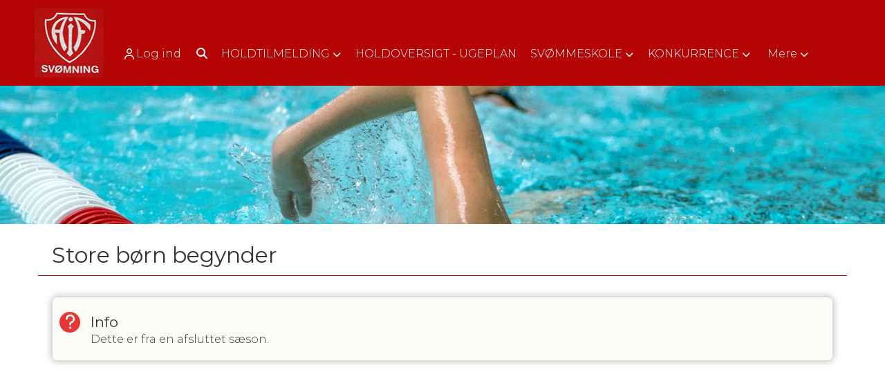

--- FILE ---
content_type: text/html; charset=utf-8
request_url: https://aifswim.dk/cms/TeamEnrollmentalt.aspx?TeamNameID=361
body_size: 13421
content:
<!-- ASP.NET -->


<!--  DOCTYPE  -->
<!DOCTYPE html PUBLIC "-//W3C//DTD XHTML 1.0 Transitional//EN" "http://www.w3.org/TR/xhtml1/DTD/xhtml1-transitional.dtd">
<html id="html" xmlns="http://www.w3.org/1999/xhtml">
	<!--  HEAD  -->
	
	
	<head>
		<meta http-equiv="Content-Type" content="text/html; charset="utf-8" />
		<script language="javascript" type="text/javascript" src="../ToolTip.js"></script>
		<title>Klubmodul.dk -  Nem klubadministration</title>
	
	
	<meta name="viewport" content="width=device-width, initial-scale=1, maximum-scale=1, user-scalable=no">
	<link rel="preconnect" href="https://fonts.googleapis.com"><link rel="preconnect" href="https://fonts.gstatic.com" crossorigin>
	<link href="https://fonts.googleapis.com/css2?family=Montserrat:ital,wght@0,100;0,300;0,400;0,600;0,800;1,400&display=swap" rel="stylesheet">

	


		<link href="../cms/ClubAif/style.css?v=1.02" rel="stylesheet" type="text/css" />


	<!--  TRANSLATIONS  -->
	<script type="text/javascript" charset="UTF-8">
/*
* KLUBMODUL DESIGN VARIABLES
*/
window.km = (window.km != undefined) ? window.km : {};
window.km = {
	translations: {
		months: {
			1: 'januar',
			2: 'februar',
			3: 'marts',
			4: 'april',
			5: 'maj',
			6: 'juni',
			7: 'juli',
			8: 'august',
			9: 'september',
			10: 'oktober',
			11: 'november',
			12: 'december'
		},
		shortmonths: {
			1: 'jan',
			2: 'feb',
			3: 'mar',
			4: 'apr',
			5: 'maj',
			6: 'jun',
			7: 'jul',
			8: 'aug',
			9: 'sep',
			10: 'okt',
			11: 'nov',
			12: 'dec'
		},
		text: {	
			author: 'Skrevet af',
			login: 'Log ind',
			enrollments: 'Mine tilmeldinger',
			username: 'Brugernavn',
			password: 'Kodeord',
			fblogin: 'Log ind med Facebook',
			mere: 'Mere',
			hid: 'Hold i dag',
			social: 'Følg os',
			contact: 'Kontakt',
			readmore: 'Læs mere',
			openhint: 'Klik her for at åbne.',
			enrollhint: 'Tilmeld',
			mere: 'Mere',
			readless: 'Læs mindre',
			fblink: 'Se på Facebook',
			fblikes: 'synes godt om',
			share: 'Del',
		}
	}
};
</script>



	<!--  HEAD INCLUDE  -->
	<!--  LINKS  -->	
<link href="https://fonts.googleapis.com/css?family=Ubuntu:300,300i,400,400i,700,700i&display=swap" rel="stylesheet">

<!--  DEFAULT ASSETS  -->
<link rel="stylesheet" href="../cms/include/designs/permod/css/slick.min.css">
<script type="text/javascript" src="../cms/include/designs/permod/js/jquery.min.js"></script>
<script type="text/javascript" src="../cms/include/designs/permod/js/jquery.fittext.js"></script>
<script type="text/javascript" src="../cms/include/designs/permod/js/slick.min.js"></script>
<script type="text/javascript" src="../cms/include/designs/permod/js/lazy-load.min.js"></script>
<link rel="stylesheet" href="../cms/css/kmresponsive.css">
<script src="../cms/js/kmresponsive.js"></script>

<!--  MAIN ASSETS  -->
<script type="text/javascript" src="../cms/include/designs/permod/js/main.js?v=1.10"></script>
<link rel="stylesheet" href="../cms/include/designs/permod/css/main.css?v=1.06">

<!-- FAVICON -->
<link rel="icon" href="../cms/ClubAif/images/favicon.png" type="image/png">


	</head>
	<!--  BODY  -->
	<body comply="true" id="body">
		<div class="cms_widget init"></div>
		<div id="fb-root"></div>
<script async defer crossorigin="anonymous" src="https://connect.facebook.net/da_DK/sdk.js#xfbml=1&version=v9.0&appId=381956435569066&autoLogAppEvents=1" nonce="XsytwsUK"></script>		
		<!--  LANGUAGE  -->
		<div id="DK">
		<div id="TipBox"></div>

		<!--  FORM START  -->
		<form name="aspnetForm" method="post" action="./TeamEnrollmentalt.aspx?TeamNameID=361" onsubmit="javascript:return WebForm_OnSubmit();" onkeypress="javascript:return WebForm_FireDefaultButton(event, 'ctl00_ImgLogin')" id="aspnetForm">
<div>
<input type="hidden" name="__EVENTTARGET" id="__EVENTTARGET" value="" />
<input type="hidden" name="__EVENTARGUMENT" id="__EVENTARGUMENT" value="" />
<input type="hidden" name="__VIEWSTATE" id="__VIEWSTATE" value="Pe39lW6L06PGAUeXe1MH5UgOL2y9mtO3LpVcaV/1w3MOeCGtsuzrOeniTWUWR5l23eUNSCUHNCojo634Eq/l8oT3viZgigOYmhKjLY6g94y3ih1LWSj5dKjGXd+ovuiS6XAnjY/DWJxYnWUuqAc5PAGt9g+NPprj3SKLgn46uWc=" />
</div>

<script type="text/javascript">
//<![CDATA[
var theForm = document.forms['aspnetForm'];
if (!theForm) {
    theForm = document.aspnetForm;
}
function __doPostBack(eventTarget, eventArgument) {
    if (!theForm.onsubmit || (theForm.onsubmit() != false)) {
        theForm.__EVENTTARGET.value = eventTarget;
        theForm.__EVENTARGUMENT.value = eventArgument;
        theForm.submit();
    }
}
//]]>
</script>


<script src="/WebResource.axd?d=pynGkmcFUV13He1Qd6_TZPm2M114IwNzF0HCzKAx7-LwuF_7we9xzb9nJSz8w4Jl9qPJmIVyTWanGOh1ZCvkmw2&amp;t=638901608248157332" type="text/javascript"></script>

<script language='javascript' type='text/javascript' src='js/totop.js?v=1.12'></script><link href='css/design.css?v=1.13' rel='stylesheet' type='text/css' /><link href='../assets/fa/css/all.min.css?v=1.01' rel='stylesheet' type='text/css' />
<script src="/WebResource.axd?d=x2nkrMJGXkMELz33nwnakFXogdHq6qRpkInbP1eW1vOtUiz6q5q_7q05iZvpovx6LUl_k9iR4xMr9ct6pGJZmfU7Ri8XmA5_waAHFIrahY41&amp;t=638901608248157332" type="text/javascript"></script>
<script src="/WebResource.axd?d=fqV81KWLWhVg-lLAb4IT6-vC5rWlN5XVgbXxhtGJeSGGheYSml97ZrwdVD-lS2xxooJiJExAnjPlJh2WchwBFYELrF8qT_8E6APJi0E90pQ1&amp;t=638901608248157332" type="text/javascript"></script>
<script src="/WebResource.axd?d=JoBkLzP19aTuxbWOhHobYuhQg-77IZVFhI8eTU7HCmLIm1QdRR3n3VMzG7i-VpCirgnzgh6cUQf5p9-7Q0i7wg2&amp;t=638901608248157332" type="text/javascript"></script>
<script type="text/javascript">
//<![CDATA[
function WebForm_OnSubmit() {
if (typeof(ValidatorOnSubmit) == "function" && ValidatorOnSubmit() == false) return false;
return true;
}
//]]>
</script>

<div>

	<input type="hidden" name="__VIEWSTATEGENERATOR" id="__VIEWSTATEGENERATOR" value="034168BD" />
	<input type="hidden" name="__EVENTVALIDATION" id="__EVENTVALIDATION" value="TQosefHm1I5xlaAd2+Y2YfOy8amM+OIihGGYDIBnp2onqCN/26UBVACou6CW+uevw/PJGVbptsR5pppNKVwDyHZGKXLV9/5goxctOA/uuqJcQ4YcQt4NKVPUBbcjvBk2NHqCUV9/LnyhrLAnZnoDzFW6hKW3Pmd4jVoGbqJ0aP70iKnGG1MTyB6agDXFzjjfrKsmMo6n0nBepEwW+wSBM4XphFQP3sGzDWKRiZN6UVVILjgvU7FAxc/QqG1qXD7WGw36CeDzkoRCo4nZFCThkZWUnP5FfDEU9TWar20DNio=" />
</div>
			<input type="hidden" name="ctl00$hdnKlubBackgroundColor" id="hdnKlubBackgroundColor" value="#b40404" />
			
			<div id="screen-wrap">
				<div style="display:none;" id="lang_control">DK</div>

				<!--  TOPMENU START  -->
				<div id="menuBar" class="km-bg-blue">
					<div class="container">
						<div id="menu-mobile" class="km-bg-blue">
						<div id="mobileLogo" class="hidden-lg hidden-md hidden-sm">
							<span id="menuHeaderClubName"></span>
						</div>
							<div id="nav-icon3">
								<span></span>
								<span></span>
								<span></span>
								<span></span>
							</div>
						</div>
						<div id="topmenu">
							<a id="top-logo" href="default.aspx">
                			<img src="ClubAif/images/logo.png" />
                		</a>
							<div id="topmenu-responsive" class="km-bg-blue">
								<ul id="menu">
									<div id="ctl00_panelAnonymousTemplate">
	
<a id="ctl00_ImgLogin" href="javascript:WebForm_DoPostBackWithOptions(new WebForm_PostBackOptions(&quot;ctl00$ImgLogin&quot;, &quot;&quot;, true, &quot;Login&quot;, &quot;&quot;, false, true))"></a>
	
<li class="usermenu">
        	<a class="km-menu-login-btn menu" href="javascript:WebForm_DoPostBackWithOptions(new WebForm_PostBackOptions(&quot;ctl00$ctl01&quot;, &quot;&quot;, true, &quot;Login&quot;, &quot;&quot;, false, true))"><i class="far fa-user"></i> Log ind</a>
				<ul id="usermenu" class="level2">
				
      	<span id="ctl00_valCustUkendt" style="color:Red;visibility:hidden;">Ukendt brugernavn/password</span>	
        
			
			
			
			
			<div class="linkboks-input"><i class="fa fa-user secbg" aria-hidden="true"></i><input name="ctl00$txtUsername" type="text" id="ctl00_txtUsername" class="km-usermenu-input" /></div><div class="linkboks-input"><i class="far fa-unlock-alt secbg" aria-hidden="true"></i><input name="ctl00$txtPassword" type="password" id="ctl00_txtPassword" class="km-usermenu-input" />
			 <a class="km-login-btn km-bg-blue km-hover-blue-dark" href="javascript:WebForm_DoPostBackWithOptions(new WebForm_PostBackOptions(&quot;ctl00$ctl02&quot;, &quot;&quot;, true, &quot;Login&quot;, &quot;&quot;, false, true))"><i class="fa-solid fa-sign-in-alt"></i></a></div>
			<span id="km-remme" class="km-bg-blue"><label>Husk mig <input id="ctl00_chkKeepmeSignIN" type="checkbox" name="ctl00$chkKeepmeSignIN" checked="checked" /><i class="fal fa-square"></i></label></span>
			<a id="ctl00_lnkFacebookLogin" class="fbLogin" AlternateText="Login with Facebook" href="javascript:__doPostBack(&#39;ctl00$lnkFacebookLogin&#39;,&#39;&#39;)"><i class="fa-brands fa-facebook-square"></i> Log ind med Facebook</span></a>
			<div id="km-um-sep" class="km-bg-blue"></div>
			
			
			<a id="ctl00_lnkCreateprofile" class="km-login-createprofile secbg secdarkhover" href="ProfileMaintenance.aspx">Opret profil</a>
				

			<a href="GlemtLogin.aspx" id="km-um-forgot" title='Klik her for at f&aring; tilsendt dine login oplysninger'>Glemt password</a>
			
			
			
			
       
                	
						<span id="ctl00_valReqUsername" style="color:Red;visibility:hidden;">*</span>
			
						<span id="ctl00_valReqPassword" style="color:Red;visibility:hidden;">*</span>
                    	
                      
					  
					  
						
                        
                       	
                 
          		
             
				</ul>
</li>
	 <li style="display: none;" id="homebtn"><a class="menu" href="default.aspx"><i class="fas fa-home-alt"></i> Forside</a></li>		
	                             

</div>

<script>
  $(window).on("load", function(){
    var ios = navigator.userAgent.match(/iPhone|iPad|iPod/i);
    if(ios != null && ios.length > 0) {
      if($(window).width() <= 768) {
        $("#kmlogin").on("click", function() {
          $("#kmlogin").trigger('mouseenter');
        });
      }
    }
  });
 
   $(window).scroll(function(){
		var scrollTop = $(window).scrollTop();
	if(scrollTop == 0){
		$("#usermenu").removeClass("scrolled");
	} else {
		$("#usermenu").addClass("scrolled");
	
   $(".loggedin").click(function() {
	   	if ($(window).width() < 768 && $("#usermenu").hasClass("scrolled")) {
  $("#usermenu").removeClass("scrolled");
   $("#usermenu").addClass("scrolledclick");
    }
	else if ($(window).width() < 768 && $("#usermenu").hasClass("scrolledclick")) {
		 $("#usermenu").addClass("scrolled");
   $("#usermenu").removeClass("scrolledclick");
	}
});

   $("#kmlogin a").click(function() {
	
	   	if ($(window).width() < 768 && $("#usermenu").hasClass("scrolled")) {
  $("#usermenu").removeClass("scrolled");
   $("#usermenu").addClass("scrolledclick");
    }
	else if ($(window).width() < 768 && $("#usermenu").hasClass("scrolledclick")) {
		 $("#usermenu").addClass("scrolled");
   $("#usermenu").removeClass("scrolledclick");
	}
});
  

	}
	

	});
</script>
<script>

    $(window).load(function () {
        if (window.fancy != undefined && window.fancy == true) {
            $('head').append("<scr" + "ipt type=\"text/javascript\" src=\"js/fancy.menu.js\"></scr" + "ipt>");
            $('head').append("<link href='css/fancy.menu.css' rel='stylesheet' />");
        }
        var isiPad = navigator.userAgent.toLowerCase().indexOf("ipad");
        if (isiPad > -1) {
            $('#menu a.popout').attr("href", "#");
            $('#menu a.popout').removeAttr("onclick");
        }
    });
</script>
<link href="css/TopMenu.css?v=1.03" rel="stylesheet" />
<a href="#menu_SkipLink"><img alt="Skip Navigation Links" src="/WebResource.axd?d=rKN1opQVoh180LaGjXZZkIvm49U3Oqo5wFPwD1-FxyDjQ6BOeRV-O86Ij6wE2NH-vcncG6K9-VDCJKh7ugn3QQ2&amp;t=638901608248157332" width="0" height="0" style="border-width:0px;" /></a><div class="topmn" id="menu">
	<ul class="level1">
		<li><a class="level1 menu" href="/cms/searchbutton.aspx"><span class='hasIcon'><i class='far fa-search'></i></span><span>Søg</span></a></li><li><a class="popout level1 menu" href="/cms/TeamOverviewAlt.aspx"><span>HOLDTILMELDING</span></a><ul class="level2">
			<li><a class="level2 menu" href="/cms/TeamEnrollmentAlt.aspx?TeamNameID=382">Plask & Leg - Mor/Far & Barn</a></li><li><a class="level2 menu" href="/cms/TeamEnrollmentAlt.aspx?TeamNameID=383">Plask & Leg</a></li><li><a class="level2 menu" href="/cms/TeamEnrollmentAlt.aspx?TeamNameID=384">Begynder 1</a></li><li><a class="level2 menu" href="/cms/TeamEnrollmentAlt.aspx?TeamNameID=386">Begynder 2</a></li><li><a class="level2 menu" href="/cms/TeamEnrollmentAlt.aspx?TeamNameID=385">Store Børn Begynder 1</a></li><li><a class="level2 menu" href="/cms/TeamEnrollmentAlt.aspx?TeamNameID=392">Store Børn Begynder 2</a></li><li><a class="level2 menu" href="/cms/TeamEnrollmentAlt.aspx?TeamNameID=387">Let Øvet</a></li><li><a class="level2 menu" href="/cms/TeamEnrollmentAlt.aspx?TeamNameID=388">Øvet</a></li><li><a class="level2 menu" href="/cms/TeamEnrollmentAlt.aspx?TeamNameID=390">Voksenhold - Lær At Svømme</a></li><li><a class="level2 menu" href="/cms/TeamEnrollmentAlt.aspx?TeamNameID=393">Voksenhold</a></li><li><a class="level2 menu" href="/cms/TeamEnrollmentAlt.aspx?TeamNameID=391">Konkurrencehold</a></li>
		</ul></li><li><a class="level1 menu" href="/cms/TeamOverviewplan.aspx#schematic"><span>HOLDOVERSIGT - UGEPLAN</span></a></li><li><a class="popout level1 menu" href="/svoemmeskole"><span>SVØMMESKOLE</span></a><ul class="level2">
			<li><a class="level2 menu" href="/svoemmeskole"><span>VELKOMMEN I SVØMMESKOLEN</span></a></li><li><a class="level2 menu" href="/cms/visluk.aspx"><span>LUKKEDAGE</span></a></li><li><a class="level2 menu" href="/ordensregler"><span>ORDENSREGLER</span></a></li>
		</ul></li><li><a class="popout level1 menu" href="#" onclick="__doPostBack(&#39;ctl00$topMenuSelection$menu&#39;,&#39;45&#39;)"><span>KONKURRENCE</span></a><ul class="level2">
			<li><a class="level2 menu" href="/k1"><span>K1</span></a></li><li><a class="level2 menu" href="/k2"><span>K2</span></a></li><li><a class="level2 menu" href="/k3"><span>K3</span></a></li><li><a class="level2 menu" href="/cms/activity.aspx?CalendarType=Agenda"><span>AKTIVITETSKALENDER</span></a></li><li><a class="level2 menu" href="/official-tilmeldig"><span>Official Tilmelding</span></a></li>
		</ul></li><li><a class="popout level1 menu" href="/kontakt-os"><span>OM OS</span></a><ul class="level2">
			<li><a class="level2 menu" href="/cms/visbestyralt.aspx"><span>Bestyrelsen</span></a></li><li><a class="level2 menu" href="/cms/visinstrukalt.aspx"><span>Trænere</span></a></li><li><a class="level2 menu" href="/aifs-vedtaegter"><span>AIFs vedtægter</span></a></li><li><a class="level2 menu" href="/betingelser"><span>Betingelser</span></a></li>
		</ul></li><li><a class="popout level1 menu" href="/klubtoej--udstyr"><span>SHOP</span></a><ul class="level2">
			<li><a class="level2 menu" href="/klubtoej--udstyr"><span>Klubtøj og udstyr</span></a></li>
		</ul></li>
	</ul>
</div><a id="menu_SkipLink"></a>

<div id="topMenuSearchInput" style="display: none">
    <label for="txtTopMenuSearch"></label>
    <input type="text" id="txtTopMenuSearch" style="width: 100px; margin: 0 10px;" placeholder="Søg" /><input id="btnTopMenuSearch" type="button" value="Søg" />
</div>
<div id="topMenuSearchBtn" style="display: none">
    <div id="topMenuSearchHover">
        <li><i style="width: 100%;" class="fa-solid fa-search menu level1"></i></li>
    </div>
    <div class="km-bg-blue" id="topMenuSearchInput2">
        <input type="text" id="txtTopMenuSearch2" placeholder="Søg" />
        <input id="btnTopMenuSearch2" type="button" value="Søg" />
    </div>
</div>
<script>
    'use strict';

    (function (km) {
        var $topMenuSearchInput = $('#topMenuSearchInput'),
            $topMenuSearchBtn = $('#topMenuSearchBtn'),
            $txtTopMenuSearch = $('#txtTopMenuSearch'),
            $txtTopMenuSearch2 = $('#txtTopMenuSearch2'),
            $btnTopMenuSearch = $('#btnTopMenuSearch'),
            $btnTopMenuSearch2 = $('#btnTopMenuSearch2'),
            enableSearchInput = false,
            enableSearchBtn = true,
            $menuItemSearchBtnLi = null,
            $menuItemSearchInputLi = null;

        function search(input) {
            if (input.length > 0) {
                location.href = '/cms/search.aspx?term=' + encodeURIComponent(input);
            }
        }

        if (enableSearchBtn === true) {
            $menuItemSearchBtnLi = $('#menu li a[href=\'/cms/searchbutton.aspx\']').eq(0).parent();

            if (location.pathname.toLowerCase() !== '/cms/search.aspx') {
                $menuItemSearchBtnLi.html('');
                $topMenuSearchBtn.detach();
                $menuItemSearchBtnLi.append($topMenuSearchBtn);
                $topMenuSearchBtn.css('display', 'block');

                $txtTopMenuSearch2.on('keypress',
                    function (e) {
                        if (e.keyCode === 13) { //Enter
                            e.preventDefault();

                            search($txtTopMenuSearch2.val().trim());
                        }
                    }
                );
                $btnTopMenuSearch2.on('click',
                    function (e) {
                        e.preventDefault();

                        search($txtTopMenuSearch2.val().trim());
                    }
                );
            } else {
                $menuItemSearchBtnLi.css('display', 'none');
            }
        }

        if (enableSearchInput === true) {
            $menuItemSearchInputLi = $('#menu li a[href=\'/cms/searchinput.aspx\']').eq(0).parent();

            if (location.pathname.toLowerCase() !== '/cms/search.aspx') {
                $menuItemSearchInputLi.html('');
                $topMenuSearchInput.detach();
                $menuItemSearchInputLi.append($topMenuSearchInput);
                $topMenuSearchInput.css('display', 'block');

                $txtTopMenuSearch.on('keypress',
                    function (e) {
                        if (e.keyCode === 13) { //Enter
                            e.preventDefault();

                            search($txtTopMenuSearch.val().trim());
                        }
                    }
                );
            } else {
                $menuItemSearchInputLi.css('display', 'none');
            }

            $btnTopMenuSearch.on('click',
                function (e) {
                    e.preventDefault();

                    search($txtTopMenuSearch.val().trim());
                }
            );
        }
    })(window.km = window.km || {});    
</script>

								</ul>
							</div>
							<div id="shadow-box">
							</div>							
															
						</div>
					</div>
				</div>
				
				<!--  CONTENT  -->
				<!--  BANNER  -->
<div id="banner" class="km-bg-blue">
    <div class="container">
        <div class="row">
            <div class="col-sm-12 col-xs-12">
                <div class="heroSlider-fixed">
                    <div class="slider" id="banner-slider"> </div>
                    
                </div>
                <div id="banner-overlay">  	
                	<div id="btxt" class="hideOnSub col-lg-3 col-md-4 col-sm-4 col-xs-12 col-sm-push-2 hide">
					</div>
					<!--  NEWS  -->
					<div id='news-bar' class="hideOnSub hide secbg col-sm-5 col-xs-12">							
						<div class='col-sm-3 col-xs-12'>
							<h2 class="news-header">
									Nyheder
							</h2>
						</div>
						<div class='col-sm-9 col-xs-12'>
							<div id="news-content"></div>
						</div>					
					</div>
                </div>
            </div>
        </div>
    </div>
</div>
<!--  CONTENT  -->
<div id="main-content">
	<div class="container">
		<div class="row">
			<div id="main-content-left" class="col-lg-12 col-xs-12">
			<div id="linkboxwrap" class="hideOnSub">
				<div class="col-sm-8 col-xs-12">
					<div class="container">
						<div class="row">
							<a id="lb1" href="#" class="col-sm-6 col-xs-6 linkbox hide">
								<span class="linkboks-header"></span>
								<span class="linkboks-icon"></span>
							</a>
							<a id="lb2" href="#" class="col-sm-6 col-xs-6 linkbox hide">
								<span class="linkboks-header"></span>
								<span class="linkboks-icon"></span>
							</a>
							<a id="lb3" href="#" class="col-sm-6 col-xs-6 linkbox hide">
								<span class="linkboks-header"></span>
								<span class="linkboks-icon"></span>
							</a>
							<a id="lb4" href="#" class="col-sm-6 col-xs-6 linkbox hide">
								<span class="linkboks-header"></span>
								<span class="linkboks-icon"></span>
							</a>
						</div>
					</div> 
				</div>			
				<div class="col-sm-4 col-xs-12">
					<a id="lb5" class="hide">						
						<span class="linkboks-header"></span>
						<span class="linkboks-icon"></span>						
					</a>
					
				</div>
			</div>
			<div class="col-sm-12 col-xs-12">
				<div id="indhold">
					

  <script>
$(window).load(function() {	
if ($('#km-teams-wrapper .km-fullcard').length == 1 && !$('body').hasClass('skip1team')) {
	  if ($('#km-teams-wrapper .km-fullcard .tilmeldalt').length) {
        var local = $('#km-teams-wrapper .km-fullcard .tilmeldalt').attr("href"); 
		window.location.replace(local);
    };
  };
  var guideheight = $(".km-guide .km-ico-inner").outerHeight();
  if (guideheight > 300) {
	   $(".km-guide").css("max-height", "200px");
	  $("#km-read-more").css("display", "inline-block");
  }
  $( "#km-read-more" ).click(function() {
	    var guideheight = $(".km-guide .km-ico-inner").outerHeight();
  $(".km-guide").css("max-height", guideheight + "px");
   $( "#km-read-more" ).remove();
});
	});
	</script>
  <style>
	  .km-few {
    position: relative;
    display: inline-block;
    padding: 5px 10px;
    margin: 0px 5px;
    line-height: 15px;
    font-size: 12px;
    border-radius: 5px;
    text-transform: uppercase;
    border-bottom: 1px solid rgba(0,0,0,0.2);
    text-indent: 0px;
    letter-spacing: 0.2em;
    -webkit-box-shadow: 0 1px 1px rgba(0,0,0,0.3), inset 0 1px 0 rgba(0,0,0,0.1);
    -moz-box-shadow: 0 1px 1px rgba(0,0,0,0.3), inset 0 1px 0 rgba(0,0,0,0.1);
    box-shadow: 0 1px 1px rgba(0,0,0,0.3), inset 0 1px 0 rgba(0,0,0,0.1);
}
	.km-guide {
		max-height:300px;
		overflow:hidden;
		transition:0.5s linear;		
	}
	#km-read-more {
		width: 100%;
    	color: #fff;
    	text-align: center;
    	line-height: 30px;
		height: 30px;
    	font-weight: 600;
		display:none;
		cursor:pointer;
	}
	@media screen and (max-width: 769px){
		.km-few {   
    display: block;    
    margin: 0px 5px 10px 0;
			text-align: center;
    
}
		#km-read-more {
			font-size:0.8em;
		}
		html body .km-pageheader {
			margin-left: 10px;
		}
	}
	  
		.km-pageheader {
			font-size: 2em;
			font-weight: 400;
			margin-left: 20px;
		}
	  .km-card-header .tt + .tn {
		  display: none;
	  }
	  @media screen and (max-width: 500px){
		.km-pageheader {
			font-size:1.5em;
		}
	@media screen and (max-width: 350px){
		.km-pageheader {
			font-size:1.3em;
		}
	}
	</style>
  <link href="css/kmstyle.css" rel="stylesheet" type="text/css" />
  <link rel="stylesheet" href="js/jquery-ui.min.css">
  
  <div id="km-teamenrollmentalt" class="km-container">

	  <div class="km-pageheader">Store børn begynder</div>
	  <div class="km-line km-bg-blue"></div>
    <div class="km-fullcard">
      <div class="km-card-preload km-card-bg"> <img src="images/kmloader.gif" border="0" alt="" align="absmiddle"><br />
      </div>
      <div class="km-card-inner km-card-bg">
        <div class="km-guide km-ico">
          <div class="km-ico-inner">
            <div class="h3">Info</div>
            <span id="ctl00_ContentPlaceHolderBody_lblTeamNameLongText">Dette er fra en afsluttet sæson.</span>
          </div>
        </div>
        <div id="km-read-more" class="km-bg-blue tilmeldalt">Klik venligst her for at læse hele beskrivelsen</div>
        <div class="clearfix"></div>
      </div>
    </div>
    <div class="clearfix"></div>
    <div id="km-search-wrapper" class="km-ico">
      <div id="km-search" class="km-ico km-bg-blue-fade">
        <div id="km-search-inner" class="km-ico-inner km-fade-input">
          <input placeholder="Søg" class="km-card-search txtFelt" type="text" />
        </div>
      </div>
    </div>
		  <div class="clearfix"></div>
    <div id="km-teams-wrapper">
      
      <div class="clearfix"></div>
      
    </div>
  </div>
  <div id="km_lang_control" style="visibility:hidden;">DK</div>
  <!-----------------------SCRIPTS------------------------> 
  
  <script src="js/jquery-ui.min.js"></script> 
  <script language="javascript" type="text/javascript" src="js/jQuery.print.js"></script> 
  <script type="text/javascript" src="js/pages/jquery.nicescroll.js"></script> 
   
  <script>
$(window).load(function() {	
    if ($('.km-fullcard').length > 4) {
        $('#km-search-wrapper').show(); 
    };


    
    var cardID = 1;
   
	
	
	
        if ($('.paymentdates').length) {
			
			$(".paymentdates").each(function() {				
				var pdl = $(this).text().length - $(this).text().replace(/,/g,'').length;		
				if (pdl < 2) {				
					$(this).html($(this).html().split(', ').map(function(el) {return '<span class="km-date-noyear">' + el + '</span><span class="paymentdateand"> & </span>'}));
				}
				else {				
					$(this).html($(this).html().split(', ').map(function(el) {return '<div class="km-date-noyear">' + el + '</div>'}));
					$(this).wrap('<div class="km-paymentdatemany"></div>');
					$(this).parent().parent().append('<span class="km-seedates"><em class="far fa-eye"></em> Se datoer</span>');
					$(".km-seedates").click(function() {
                    $(this).parent().find(".km-paymentdatemany").fadeIn(); 
                        $(".km-paymentdatemany").click(function() {
                            $(".km-paymentdatemany").fadeOut();
                        });
                    });
				}
    			
			});
		}

	
    $(".km-fullcard").each(function() {		 
				
        $(this).attr("id", "card" + cardID);
        cardID = cardID + 1;
        
		
		var teaser_check = $.trim($(this).find(".km-teasertxt").text());
		
        if ($(this).find(".km-teasertxt").is(':empty') || teaser_check == '') {
            $(this).find(".km-teaseralt").remove();
        };

        var nextkmlocation = 1;
        kmlocation = $(this).find(".km-jq-local").eq(nextkmlocation).text();
        $(this).find(".km-jq-local").each(function() {

            kmlocation = $(this).parent().find(".km-jq-local").eq(nextkmlocation).text();
            nextkmlocation = nextkmlocation + 1;
            if ($(this).text() == kmlocation) {
				$(this).next(".km-place-day").addClass("noicon");
                $(this).text(", ");
                $(this).removeClass('km-jq-break');
            }

        });
		
		if ($(this).find(".tilmeldalt").text().toLowerCase().indexOf("venteliste") >= 0) {
			$(this).find(".tilmeldalt").removeClass("km-bg-green");
			$(this).find(".tilmeldalt").addClass("km-bg-yellow");
			$(this).find(".km-few").remove();
		}
		if ($(this).find(".tilmeldalt").text().toLowerCase().indexOf("udsolgt") >= 0) {
			$(this).find(".tilmeldalt").removeClass("km-bg-green");
			$(this).find(".tilmeldalt").addClass("km-bg-red");
			$(this).find(".km-few").remove();
		}

    });
    $(".km-card-inner").css('visibility', 'visible');
    $('.km-card-preload').each(function() {
        $(this).remove();
    });


});
</script> 
  <script language="javascript" type="text/javascript" src="js/pages/CMS/search_fullcards.js"></script>
<script type="text/javascript" src="js/pages/CMS/datepicker.js"></script>

				</div>
			</div>
			<div class="col-sm-12 col-xs-12 hideOnSub">
			<div id="sponsors" class="hide">
				
						
							<span class="km-bg-blue frame-header">
								Vi takker vore sponsorer
							</span>
						
						
							<div class="heroSlider-fixed">
								<div class="slider" id="sponsor-slider"> </div>
								<div class="prev"> <span class="fa fa-chevron-left" aria-hidden="true"></span> </div>
								<div class="next"> <span class="fa fa-chevron-right" aria-hidden="true"></span> </div>
							</div>
						</div>
					
			</div>	
				
				</div>
				<div id='frames-bar' class="col-lg-2 col-xs-12">
						<div class='container'>
							<div class='row'>								
								<div class='col-sm-4 col-lg-12 col-xs-12 hide' id="calendar">
									<a href="activity.aspx" class="km-hover-blue km-bg-blue-dark frame-header">
										Kalender<i class="far fa-angle-right"></i>
									</a>
									<div id="calendar-content"></div>
								</div>
								<div class='col-sm-4 col-lg-12 col-xs-12 hide km-bg-blue-fade-light km-hover-blue-light' id="events">
									<a href="EventOverview.aspx" class="km-hover-blue km-bg-blue-dark frame-header">
										Events<i class="far fa-angle-right"></i>
									</a>
									<div id="events-content"></div>
								</div>								
								<div class='col-sm-4 col-lg-12 col-xs-12 hide' id="facebook">
									<a target="_blank" href="" class="km-hover-blue km-bg-blue-dark facebook-link frame-header">
										Facebook<i class="far fa-angle-right"></i>
									</a>
									<div id="facebook-feed"></div>
									<div id="fbembed"><div id="fbembedtop"></div><div style="clear:both;"></div><div id="fbembedcontent"></div></div>
								</div>
							</div>
						</div>
					</div>
				
				
		</div>
	</div>
</div>
<!--  FRAMES  -->

<!--  SPONSORS  -->

<!--  FOOTER  -->
<footer class="km-bg-blue-dark">
	<div class="container">
		<div class="row">
			<div class="col-sm-12 col-xs-12">
				<h1><span id='footerClubName'>AIF Svømning</span></h1><p><span><i class='fa-solid fa-map-marker-alt'></i> email: aif@aifswim.dk</span>, <span>.2620 .Albertslund</span></p><p id='footer-phonewrap'><i class='fa-solid fa-phone-alt'></i> <span id='footer-phone'></span></p><p id='footer-email'><i class='far fa-at'></i> <span>aif@aifswim.dk</span></p><p style='display:none;' id='footer-cvrwrap'><span>CVR: </span><span id='footer-cvr'>23660911</span></p>
					
						<i class="fa-solid fa-angle-down"></i>				
			</div>				
		</div>
	</div>	
</footer>
<div id="google-maps" class="hide">
	<iframe src="" width="100%" height="350" frameborder="0" style="border:0" allowfullscreen></iframe>
</div>
<div id='footer-bottom' class="km-bg-blue">
		<div class='container'>
			<div class='row'>
				<div class="col-sm-12 col-xs-12">					
					<div id="klubmodul">
						<a href="http://www.klubmodul.dk" target="_blank" title="Nem klubadministration"><img src="ClubAif/images/kmw.png" border="0" /></a>
					</div>
				</div>
			</div>
		</div>
	</div>
			</div>
			<!--  JAVASCRIPT START  -->
				<!--<script>(function (m,o,t,i,v,u,dk) {m['motivu-widget']=i;m[i] = m[i] || function () { (m[i].q = m[i].q || []).push(arguments) };u = o.createElement(t), dk = o.getElementsByTagName(t)[0];u.id = i; u.src = v; u.async = 1; dk.parentNode.insertBefore(u, dk);}(window, document, 'script', 'mw', 'https://assets.motivu.dk/js/widget.js')); mw('init', 'MW-sYcZXdNg');</script>-->
			<script type="text/javascript">
				(function() {
					var home = location.protocol + "//" + location.host;

					/*
					* KLUBMODUL DESIGN VARIABLES
					*/
					window.km = {
						urls: {
							banners: home + "/cms/cmsbannerandsponsoriframe.aspx?isbanner=true",
							news: home + "/cms/NewsTenMostRecentIframeOverview.aspx",
							facebook: "https://www.facebook.com/AifSwim/",
							//instagram: "",
							//youtube: "",
							events: home + "/cms/EventIframeOverviewImg.aspx",
							calendar: home + "/cms/CalendarEventFiveMostRecentIframeOverview.aspx",
							sponsors: home + "/cms/cmsbannerandsponsoriframe.aspx?issponsor=true",

							/* GOOGLE */
							//maps: "https://www.google.com/maps/embed?pb=!1m18!1m12!1m3!1d2260.7903724144076!2d9.473750816208664!3d55.48375138048223!2m3!1f0!2f0!3f0!3m2!1i1024!2i768!4f13.1!3m3!1m2!1s0x464c9f7aa5150db5%3A0x618bae0432856992!2sKlubmodul+ApS!5e0!3m2!1sda!2sdk!4v1541168137812"
						},
						info: {
							email: "aif@aifswim.dk",
							bannertext: '<div class="cms_widget show">102</div>',	
						},
						linkbox: {							
							/*lb1h: "Login/tilmelding",
							lb1l: "/cms/newsarchiveoverview.aspx",
							lb1i: '<i class="fas fa-user-lock"></i>',*/
							lb2h: "Holdoversigt",
							lb2l: "/cms/TeamOverviewplan.aspx#schematic",
							lb2i: '<i class="fad fa-calendar-week"></i>',
							lb3h: "Holdtilmelding",
							lb3l: "/cms/teamoverviewplan.aspx",
							lb3i: '<i class="fad fa-users"></i>',
							lb4h: "Kontakt",
							lb4l: "ShowContentPage.aspx?ContentPageID=98",
							lb4i: '<i class="fad fa-envelope"></i>',
							lb5h: "Nyheder",
							lb5l: "/cms/newsarchiveoverview.aspx",
							lb5i: '<i class="fad fa-bullhorn"></i>',
							
						},
						overwrite: {
							/*
							banners: function() {
								console.log("banners");
							},
							news: function() {
								console.log("news");
							},
							events: function() {
								console.log("events");
							},
							calendar: function() {
								console.log("calendar");
							},
							sponsors: function() {
								console.log("sponsors");
							},
							facebook: function() {
								console.log("facebook");
							}
							*/
						},
						callbacks: {
							news: function() {
								$("#news-bar").html('<a id="btilmeld" href="/cms/TeamOverviewAlt.aspx">Tilmelding <i class="fa-solid fa-chevron-right"></i></a>')
							},
							/*
							banners: function() {
								console.log("banners");
							},
							news: function() {
								console.log("news");
							},
							events: function() {
								console.log("events");
							},
							calendar: function() {
								console.log("calendar");
							},
							sponsors: function() {
								console.log("sponsors");
							},
							facebook: function() {
								console.log("facebook");
							}
							*/
						},						
						menu: true,
						sponsrand: true,
						seccolor: "#818286",
						translations: (window.km.translations != undefined) ? window.km.translations : {}
					};
				})();

				/* WINDOW LOAD */
				$(window).ready(function() {
					/* GET THE CLUBNAME */
					$("#menuHeaderClubName").html($("#footerClubName").html());

					/* SHOW/HIDE PAGES */
					if (document.location.href.toLowerCase().indexOf('default.aspx') > -1) {
						$(".hideOnSub").show();
						$(".hideOnFront").remove();
					}else {
						$("#banner").css({
							height: "200px"
						});
						$("#banner-overlay").hide();						
					}

					/* CLUBNAME ON MOBILE DEVICES */
					if($("#menuHeaderClubName") && $("#menuHeaderClubName").html().length >= 15) {
						$("#menuHeaderClubName").css({
							"font-size": "14px",
							"line-height": "16px"
						});
					}
				});


			</script>
			<script type="text/javascript">
				function getUrlParameter(sParam) {
				    var sPageURL = window.location.search.substring(1);
				    var sURLVariables = sPageURL.split('&');
				    for (var i = 0; i < sURLVariables.length; i++) {
				        var sParameterName = sURLVariables[i].split('=');
				        if (sParameterName[0] == sParam) {
				            return sParameterName[1];
				        }
				    }
				}
			</script>
				<script src="../cms/include/color/permodcolors.js"></script>
		
<script type="text/javascript">
//<![CDATA[
var Page_Validators =  new Array(document.getElementById("ctl00_valCustUkendt"), document.getElementById("ctl00_valReqUsername"), document.getElementById("ctl00_valReqPassword"));
//]]>
</script>

<script type="text/javascript">
//<![CDATA[
var ctl00_valCustUkendt = document.all ? document.all["ctl00_valCustUkendt"] : document.getElementById("ctl00_valCustUkendt");
ctl00_valCustUkendt.controltovalidate = "ctl00_txtPassword";
ctl00_valCustUkendt.focusOnError = "t";
ctl00_valCustUkendt.validationGroup = "Login";
ctl00_valCustUkendt.evaluationfunction = "CustomValidatorEvaluateIsValid";
var ctl00_valReqUsername = document.all ? document.all["ctl00_valReqUsername"] : document.getElementById("ctl00_valReqUsername");
ctl00_valReqUsername.controltovalidate = "ctl00_txtUsername";
ctl00_valReqUsername.focusOnError = "t";
ctl00_valReqUsername.validationGroup = "Login";
ctl00_valReqUsername.evaluationfunction = "RequiredFieldValidatorEvaluateIsValid";
ctl00_valReqUsername.initialvalue = "";
var ctl00_valReqPassword = document.all ? document.all["ctl00_valReqPassword"] : document.getElementById("ctl00_valReqPassword");
ctl00_valReqPassword.controltovalidate = "ctl00_txtPassword";
ctl00_valReqPassword.focusOnError = "t";
ctl00_valReqPassword.validationGroup = "Login";
ctl00_valReqPassword.evaluationfunction = "RequiredFieldValidatorEvaluateIsValid";
ctl00_valReqPassword.initialvalue = "";
//]]>
</script>


<script type="text/javascript">
//<![CDATA[

var Page_ValidationActive = false;
if (typeof(ValidatorOnLoad) == "function") {
    ValidatorOnLoad();
}

function ValidatorOnSubmit() {
    if (Page_ValidationActive) {
        return ValidatorCommonOnSubmit();
    }
    else {
        return true;
    }
}
        //]]>
</script>
<script type='text/javascript'>new Sys.WebForms.Menu({ element: 'menu', disappearAfter: 500, orientation: 'horizontal', tabIndex: 0, disabled: false });</script>
<script type="text/javascript">
//<![CDATA[
WebForm_AutoFocus('ImgLogin');//]]>
</script>
</form>
	</body>
</html>

--- FILE ---
content_type: text/html; charset=utf-8
request_url: https://aifswim.dk/cms/cmsbannerandsponsoriframe.aspx?isbanner=true
body_size: 1667
content:
<form name="form1" method="post" action="./cmsbannerandsponsoriframe.aspx?isbanner=true" id="form1">
<div>
<input type="hidden" name="__VIEWSTATE" id="__VIEWSTATE" value="Utf9qj1mYNkqqutKm47sWt3hcciSB518CAv00UpeUVYluO5JFcmJoe0oXX/GIPqwWHZEK7lIr0vK8yRpQy9xVfrsoRB45r0s6YDl5RyMXjm2VSdTBIqDbiuQRlSyqS7ptGcPX6iMa2QGfcKLiQC33VlsqeHTxNBRnWOX+Ujh3WZwRHcUNT71p3evshq6UKAdYdN1SLrX7L9DNdSzOubrDiKc2PEIGVDH/xrfxEGodgwPUtp1H8f3F9Kc/C77gSSBUUMJU1ZpEVzeRJVzdl7o5tjD+5NbKe7cInVWcbix7xL7CJSiZizStF5fyRCRvaTxFIAExd/a4h01bpwueaGMew2nXoxDxqT10Noffr+odDOEqZ84dJ2/SxjNulhokLxJOtL3znkLwnZBBq2tr/ZMZjQTTG/ijR/5l+bB2tZSY8f7O/SFmZcCzXT1Vs+U3L2nYYJZhv6zlJYrk9EpXo5EIzDuUX2UlDY1M0hIRjvvhLS8fA27KckuUSl0zLzJGojPBQxWMTrTp3+JV9CRrzh3SEeE3NOh/4uh+OLZSplGHeZfLdjFuifti4J8ptlGt5ljOKyyyS0aEVfvbyw2TvWMSDvKR06Pw7il9kR1kyXUlGHE2Mb2PP4ZLpCIM1TxVx8ScRWD5hvsv9XNi/lc1f2Lp5V3OJw1xzfIwVdQ+xEWFFdmh94LdMM4d+ZOpLYfnSEyu4HP1CDsesGm9OZN2hYzA6foppJITlrOK9qo47dXsHMpPNurCOFUo8l7v9OReVy6QM4+AVmXD7cCBIiyTCDNAqtmJ3Bn+troWwKKj1x64oJJq/FfqyK0mqng7F0TdEv4fojV7F4DrlYdRjrADBButR9hQyEieXuiSTPjDiG4/+8fSctfWvLO3HAI96yO7FrgIS06xqYZX4VkaVGoL3TffcVXoo2SBxw2JaxEXj46qnF1hpIbwWzhOirK50xTl+pEBsNrLS7ThQYqdJ2snZ29prq5zhVgECbW0bFdVmM7cynkUdWEycGpgAq1MzIlzppmx/eLY8uiuNjmFhNorcxiGcAigTfb04I8pUlMnlkWtaKx+v+Qy4FbHLfpOYHHyFs6XuffE+76WSCEQea34IJ4R9er5HofTtoAnF/5fET6OGeR+YlFYnksGwhppFPdNMF6YmOq3LpTsdescX0kaRFGFwcQCNcBj00GzUlD21P4c6dOypqtq6y2EtOxfZeOEWR1LdNCv6bBbL5C0YKkKAveCh7s7zjzRI9gJegi4aw1ZE91v0ECHRkKns66A+Ssqms0" />
</div>

<div>

	<input type="hidden" name="__VIEWSTATEGENERATOR" id="__VIEWSTATEGENERATOR" value="D38D9D4A" />
</div>
	<div id="indhold">
		
			  <a id="repBanner_ctl00_lnkbanner" target="_blank"><img id="repBanner_ctl00_imgBanner" sort="0" src="../VisBilledeMedcache.aspx?BannerAndSponsorID=2" style="border-width:0px;" /></a>
		  
			  <a id="repBanner_ctl01_lnkbanner" target="_blank"><img id="repBanner_ctl01_imgBanner" sort="1" src="../VisBilledeMedcache.aspx?BannerAndSponsorID=3" style="border-width:0px;" /></a>
		  
			  <a id="repBanner_ctl02_lnkbanner" target="_blank"><img id="repBanner_ctl02_imgBanner" sort="1" src="../VisBilledeMedcache.aspx?BannerAndSponsorID=14" style="border-width:0px;" /></a>
		  
			  <a id="repBanner_ctl03_lnkbanner" target="_blank"><img id="repBanner_ctl03_imgBanner" sort="1" src="../VisBilledeMedcache.aspx?BannerAndSponsorID=15" style="border-width:0px;" /></a>
		  
			  <a id="repBanner_ctl04_lnkbanner" target="_blank"><img id="repBanner_ctl04_imgBanner" sort="1" src="../VisBilledeMedcache.aspx?BannerAndSponsorID=16" style="border-width:0px;" /></a>
		  
			  <a id="repBanner_ctl05_lnkbanner" target="_blank"><img id="repBanner_ctl05_imgBanner" sort="1" src="../VisBilledeMedcache.aspx?BannerAndSponsorID=17" style="border-width:0px;" /></a>
		  
			  <a id="repBanner_ctl06_lnkbanner" target="_blank"><img id="repBanner_ctl06_imgBanner" sort="1" src="../VisBilledeMedcache.aspx?BannerAndSponsorID=18" style="border-width:0px;" /></a>
		  
			  <a id="repBanner_ctl07_lnkbanner" target="_blank"><img id="repBanner_ctl07_imgBanner" sort="2" src="../VisBilledeMedcache.aspx?BannerAndSponsorID=12" style="border-width:0px;" /></a>
		  
			  <a id="repBanner_ctl08_lnkbanner" target="_blank"><img id="repBanner_ctl08_imgBanner" sort="4" src="../VisBilledeMedcache.aspx?BannerAndSponsorID=13" style="border-width:0px;" /></a>
		  
			  <a id="repBanner_ctl09_lnkbanner" target="_blank"><img id="repBanner_ctl09_imgBanner" sort="4" src="../VisBilledeMedcache.aspx?BannerAndSponsorID=8" style="border-width:0px;" /></a>
		  
		
	</div>
</form>

--- FILE ---
content_type: text/html; charset=utf-8
request_url: https://aifswim.dk/cms/include/api/json/cms.aspx?ContentPageID=102
body_size: 287
content:

    
    
    {
		"cms": [
	{
			"content": "\u003ch1 id=\"isPasted\"\u003e\u003cstrong\u003eTilmelding til s\u0026aelig;son 2025/2026\u003c/strong\u003e\u003c/h1\u003e\u003cp\u003eVi gl\u0026aelig;der os til en ny s\u0026aelig;son i AIF Sv\u0026oslash;mning. For nye medlemmer \u0026aring;bner tilmeldingen til s\u0026aelig;son 2025/2026 den 1. juni.\u003c/p\u003e\u003cp\u003eVi tilbyder hold for alle aldre og niveauer \u0026ndash; lige fra vandtilv\u0026aelig;nning for de mindste til undervisning for b\u0026aring;de b\u0026oslash;rn, unge, voksne og konkurrencesv\u0026oslash;mmere.\u003c/p\u003e\u003cp\u003eEr du i tvivl om hvilket hold, der passer dig eller dit barn? S\u0026aring; kontakt os p\u0026aring; \u003ca data-fr-linked=\"true\" href=\"mailto:aif@aifswim.dk\"\u003eaif@aifswim.dk\u003c/a\u003e \u0026ndash; vi hj\u0026aelig;lper gerne.\u003c/p\u003e\u003cp\u003eVi gl\u0026aelig;der os til at se dig i vandet!\u003c/p\u003e"
	}
		]
	}
    
   

       
        
       



--- FILE ---
content_type: text/css
request_url: https://aifswim.dk/cms/ClubAif/style.css?v=1.02
body_size: 57
content:
#lb1 {
	background-image: url(images/1.jpg);
}
#lb2 {
	background-image: url(images/2.jpg);
}
#lb3 {
	background-image: url(images/3.jpg);
}
#lb4 {
	background-image: url(images/4.jpg);
}
#lb5 {
	background-image: url(images/5.jpg);
}
#screen-wrap > footer > div > div > div > p:nth-child(2), #screen-wrap > footer > div > div > div > i {
	display: none;
}
#footer-email {
    margin-bottom: 50px;
}

#btilmeld {
    width: 100%;
    height: 100%;
    display: flex;
    align-items: center;
    color: #fff;
    text-decoration: none;
    font-size: 2em;
    font-weight: 600;
    margin-left: -20px;
    text-indent: 20px;
}

--- FILE ---
content_type: text/css
request_url: https://aifswim.dk/cms/css/widgets/cms.css
body_size: -177
content:
html body .cms_widget {
  display: none;
  width: 100%; }


--- FILE ---
content_type: application/javascript
request_url: https://aifswim.dk/cms/js/widgets/cms.js?v=1.01
body_size: 1438
content:
(function($){

  // ---------- helpers ----------
  function hasStyle(hrefSubstr){
    return $("link[rel='stylesheet']").filter(function(){ return (this.href||"").indexOf(hrefSubstr) !== -1; }).length > 0;
  }
  function ensureStyle(hrefSubstr, fullHref){
    if (!hasStyle(hrefSubstr)) { $("head").append("<link async rel='stylesheet' type='text/css' href='" + fullHref + "' />"); }
  }
  function loadScript(url, onDone){
    $.getScript(url).done(function(){ if (onDone) onDone(); })
      .fail(function(jqXHR, textStatus, errorThrown){ console.error("Failed to load script:", url, textStatus, errorThrown); });
  }

  // Initialize only the *newly inserted* SponsorWidgets contained within $scope,
  // without touching already-initialized ones elsewhere on the page.
  function initOnlyNewSponsors($scope){
    var $new = $scope.find(".SponsorWidget");
    if (!$new.length) return;

    // Temporarily hide others from SponsorWidget()'s global selector
    var $existingOutside = $(".SponsorWidget").not($new);
    $existingOutside.addClass("SponsorWidget--tmp").removeClass("SponsorWidget");
    try {
      // SponsorWidget() is defined by sponsor.js and selects ".SponsorWidget" globally.
      window.SponsorWidget();
    } catch (e) {
      console.error("Error while initializing SponsorWidget()", e);
    } finally {
      // Restore classes immediately (selection already happened synchronously)
      $existingOutside.addClass("SponsorWidget").removeClass("SponsorWidget--tmp");
    }
  }

  // Ensure sponsor assets exist and initialize widgets found within $scope.
  function ensureSponsorAndInit($scope){
    if (!$scope.find(".SponsorWidget").length) return;

    // Make sure sponsor.css is present
    ensureStyle("cms/css/widgets/sponsor.css", "../cms/css/widgets/sponsor.css?v=1.01");

    // If sponsor.js has already been loaded, just init the new ones in this scope.
    if (typeof window.SponsorWidget === "function") {
      // Defer one tick to ensure the DOM has settled after HTML injection
      setTimeout(function(){ initOnlyNewSponsors($scope); }, 0);
    } else {
      // Not loaded yet — load sponsor.js (it self-initializes on load)
      loadScript("js/widgets/sponsor.js?v=1.01");
    }
  }

  // ---------- CMS widget loader ----------
  function loadCMSWidget($widget){
    var contentPageID = $.trim($widget.text());
    $widget.hide();

    if (!contentPageID) {
      console.error("ContentPageID is empty. Please provide a valid ID in the widget:", $widget);
      return;
    }

    $.getJSON("/cms/include/api/json/cms.aspx?ContentPageID=" + contentPageID, function(data){
      if (data.cms && data.cms.length > 0) {
        $widget.html(data.cms[0].content);

        // If this CMS chunk includes a SponsorWidget, ensure assets + (re)init
        ensureSponsorAndInit($widget);

        if ($widget.hasClass("show")) { $widget.show(); } else { $widget.slideDown("slow"); }
      } else {
        console.warn("No CMS content available for widget", contentPageID);
      }
    }).fail(function(jqXHR, textStatus, errorThrown){
      console.error("Error loading JSON for widget", contentPageID, textStatus, errorThrown);
    });
  }

  function buildCMSWidgets(selector){
    $(selector).not(".init").each(function(){
      var $widget = $(this);
      loadCMSWidget($widget);
      $widget.addClass("init"); // mark initialized
    });
  }

  function tryBuildCMSWidgets(){
    var $widgets = $(".cms_widget").not(".init");
    if ($widgets.length) { buildCMSWidgets(".cms_widget"); }
    // keep checking regardless; new .cms_widget can appear later
    setTimeout(tryBuildCMSWidgets, 100);
  }

  // Expose if you want to trigger manually
  window.buildCMSWidgets = buildCMSWidgets;

  // Start the polling loop
  tryBuildCMSWidgets();

})(jQuery);
